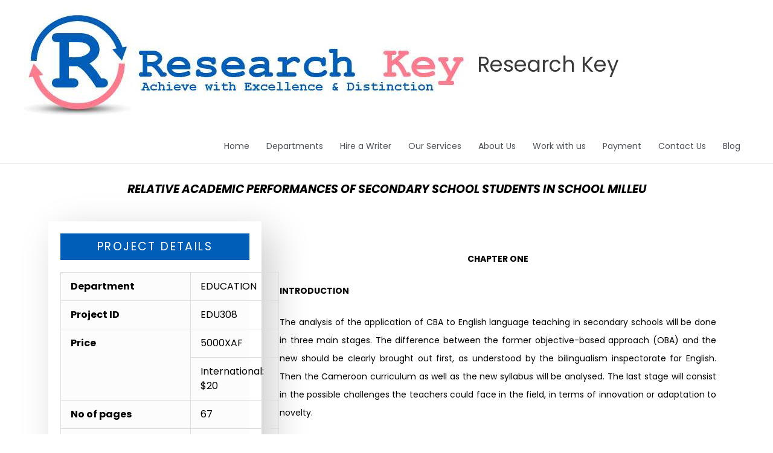

--- FILE ---
content_type: text/css
request_url: https://www.researchkey.net/wp-content/uploads/elementor/css/post-39194.css?ver=1758864530
body_size: 416
content:
.elementor-39194 .elementor-element.elementor-element-606cf454 > .elementor-widget-container{padding:20px 20px 20px 20px;}.elementor-39194 .elementor-element.elementor-element-606cf454{text-align:center;}.elementor-39194 .elementor-element.elementor-element-606cf454 .elementor-heading-title{font-family:"Poppins", Sans-serif;font-size:19px;font-weight:700;text-transform:uppercase;font-style:oblique;line-height:1.4em;}.elementor-39194 .elementor-element.elementor-element-32f3ebe6{padding:0px 70px 0px 70px;}.elementor-39194 .elementor-element.elementor-element-19ccfbb2 > .elementor-widget-wrap > .elementor-widget:not(.elementor-widget__width-auto):not(.elementor-widget__width-initial):not(:last-child):not(.elementor-absolute){margin-bottom:0px;}.elementor-39194 .elementor-element.elementor-element-19ccfbb2 > .elementor-element-populated{padding:10px 10px 10px 10px;}.elementor-39194 .elementor-element.elementor-element-5f858097{box-shadow:18px 18px 60px 0px rgba(0,0,0,0.2);padding:10px 10px 10px 10px;}.elementor-39194 .elementor-element.elementor-element-20a625a > .elementor-widget-container{background-color:#005EB8;padding:10px 0px 10px 0px;}.elementor-39194 .elementor-element.elementor-element-20a625a{text-align:center;}.elementor-39194 .elementor-element.elementor-element-20a625a .elementor-heading-title{font-family:"Poppins", Sans-serif;font-size:19px;text-transform:uppercase;letter-spacing:2.4px;color:#FFFFFF;}.elementor-39194 .elementor-element.elementor-element-1008a9c0 > .elementor-widget-container{background-color:#FCFCFC;}.elementor-39194 .elementor-element.elementor-element-1008a9c0{column-gap:5.5em;text-align:justify;font-family:"Poppins", Sans-serif;font-size:16px;font-weight:400;line-height:1.5em;}.elementor-39194 .elementor-element.elementor-element-2964c4e0 > .elementor-widget-container{margin:0px 0px -84px 0px;}.elementor-39194 .elementor-element.elementor-element-2964c4e0{text-align:center;font-family:"Poppins", Sans-serif;font-size:16px;}.elementor-39194 .elementor-element.elementor-element-32cf6cc3 > .elementor-element-populated{padding:05px 20px 0px 20px;}.elementor-39194 .elementor-element.elementor-element-7f3af4bc{column-gap:5.5em;text-align:justify;font-family:"Poppins", Sans-serif;font-size:16px;font-weight:400;line-height:1.9em;}@media(max-width:767px){.elementor-39194 .elementor-element.elementor-element-32f3ebe6{padding:0px 0px 0px 0px;}.elementor-39194 .elementor-element.elementor-element-5f858097{padding:0px 0px 0px 0px;}.elementor-39194 .elementor-element.elementor-element-20a625a{text-align:center;}.elementor-39194 .elementor-element.elementor-element-1008a9c0 > .elementor-widget-container{padding:0px 0px 0px 0px;}.elementor-39194 .elementor-element.elementor-element-1008a9c0{font-size:12px;}}@media(min-width:768px){.elementor-39194 .elementor-element.elementor-element-19ccfbb2{width:32.724%;}.elementor-39194 .elementor-element.elementor-element-32cf6cc3{width:66.941%;}}@media(max-width:1024px) and (min-width:768px){.elementor-39194 .elementor-element.elementor-element-19ccfbb2{width:100%;}}